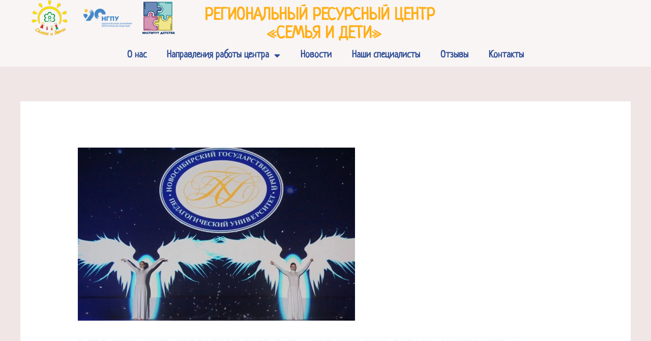

--- FILE ---
content_type: image/svg+xml
request_url: https://maps.yastatic.net/s3/front-maps-static/constructor-icons/family.svg
body_size: 101
content:
<svg xmlns="http://www.w3.org/2000/svg" width="24" height="24" viewBox="0 0 24 24"><path fill="currentColor" d="M8.526 6.79a1.737 1.737 0 1 0 0-3.475 1.737 1.737 0 0 0 0 3.475zm2.316.578H6.225l-.304.254-2.604 4.958 1.158.58 1.75-3.475v10.42h1.723v-5.21h1.158v5.21h1.737V9.686l2.316 4.34 2.315-.578v6.658h1.157v-4.053h.584v4.053h1.154v-6.37l2.314 1.448.58-.867L18.37 12h-2.897l-1.737.63-2.605-5.008-.288-.254zm6.08 4.053a1.157 1.157 0 1 0 0-2.314 1.157 1.157 0 0 0 0 2.315z"/></svg>